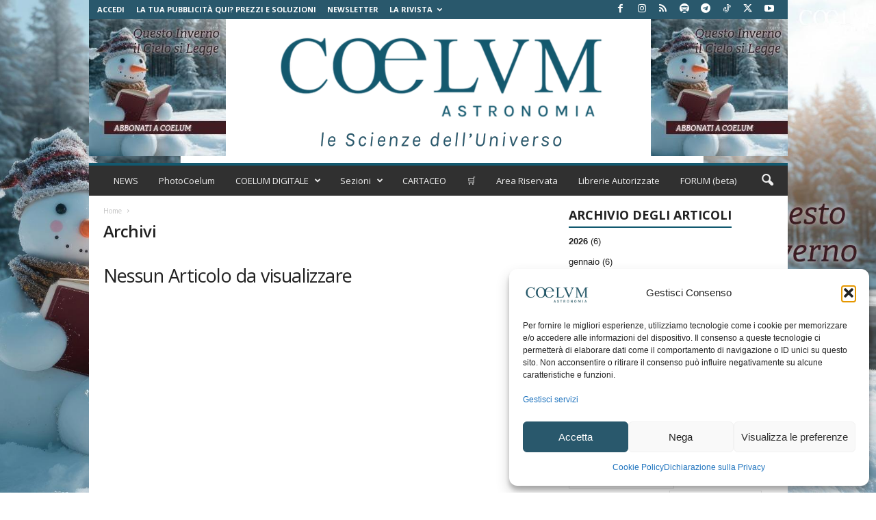

--- FILE ---
content_type: text/html; charset=utf-8
request_url: https://www.google.com/recaptcha/api2/aframe
body_size: 184
content:
<!DOCTYPE HTML><html><head><meta http-equiv="content-type" content="text/html; charset=UTF-8"></head><body><script nonce="jx0pRV3NpCbLcDBDwft2cQ">/** Anti-fraud and anti-abuse applications only. See google.com/recaptcha */ try{var clients={'sodar':'https://pagead2.googlesyndication.com/pagead/sodar?'};window.addEventListener("message",function(a){try{if(a.source===window.parent){var b=JSON.parse(a.data);var c=clients[b['id']];if(c){var d=document.createElement('img');d.src=c+b['params']+'&rc='+(localStorage.getItem("rc::a")?sessionStorage.getItem("rc::b"):"");window.document.body.appendChild(d);sessionStorage.setItem("rc::e",parseInt(sessionStorage.getItem("rc::e")||0)+1);localStorage.setItem("rc::h",'1768934767329');}}}catch(b){}});window.parent.postMessage("_grecaptcha_ready", "*");}catch(b){}</script></body></html>